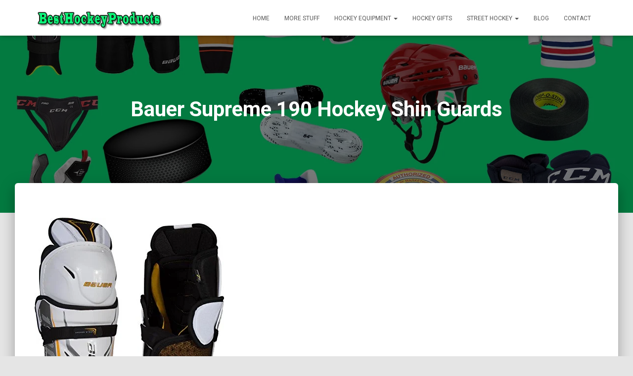

--- FILE ---
content_type: text/html; charset=utf-8
request_url: https://www.google.com/recaptcha/api2/aframe
body_size: 267
content:
<!DOCTYPE HTML><html><head><meta http-equiv="content-type" content="text/html; charset=UTF-8"></head><body><script nonce="CesqTYaY52SR9tYWkRTIRw">/** Anti-fraud and anti-abuse applications only. See google.com/recaptcha */ try{var clients={'sodar':'https://pagead2.googlesyndication.com/pagead/sodar?'};window.addEventListener("message",function(a){try{if(a.source===window.parent){var b=JSON.parse(a.data);var c=clients[b['id']];if(c){var d=document.createElement('img');d.src=c+b['params']+'&rc='+(localStorage.getItem("rc::a")?sessionStorage.getItem("rc::b"):"");window.document.body.appendChild(d);sessionStorage.setItem("rc::e",parseInt(sessionStorage.getItem("rc::e")||0)+1);localStorage.setItem("rc::h",'1769076157547');}}}catch(b){}});window.parent.postMessage("_grecaptcha_ready", "*");}catch(b){}</script></body></html>